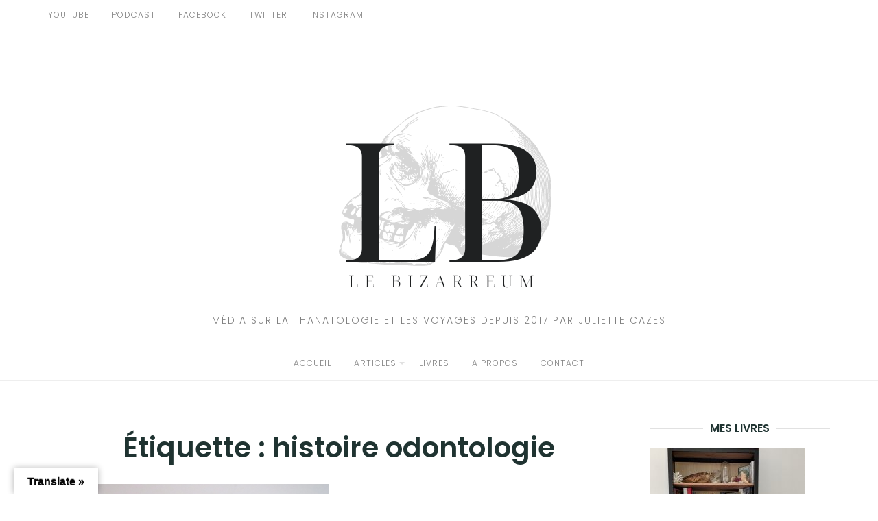

--- FILE ---
content_type: text/html; charset=UTF-8
request_url: https://lebizarreum.com/tag/histoire-odontologie/
body_size: 13282
content:
<!DOCTYPE html>
<html class="no-js" lang="fr-FR">
<head>
	<meta charset="UTF-8">
	<meta http-equiv="X-UA-Compatible" content="IE=edge">
	<meta name="viewport" content="width=device-width, initial-scale=1">
	<meta name='robots' content='index, follow, max-image-preview:large, max-snippet:-1, max-video-preview:-1' />
<script>window._wca = window._wca || [];</script>
<link rel="canonical" href="https://lebizarreum.com/tag/histoire-odontologie/">
<meta property="og:title" content="Archives des histoire odontologie - Le Bizarreum par Juliette Cazes">
<meta property="og:type" content="website">
<meta property="og:url" content="https://lebizarreum.com/tag/histoire-odontologie/">
<meta property="og:locale" content="fr_FR">
<meta property="og:site_name" content="Le Bizarreum par Juliette Cazes">
<meta name="twitter:card" content="summary_large_image">

	<!-- This site is optimized with the Yoast SEO plugin v22.6 - https://yoast.com/wordpress/plugins/seo/ -->
	<title>Archives des histoire odontologie - Le Bizarreum par Juliette Cazes</title>
	<link rel="canonical" href="https://lebizarreum.com/tag/histoire-odontologie/" />
	<meta property="og:locale" content="fr_FR" />
	<meta property="og:type" content="article" />
	<meta property="og:title" content="Archives des histoire odontologie - Le Bizarreum par Juliette Cazes" />
	<meta property="og:url" content="https://lebizarreum.com/tag/histoire-odontologie/" />
	<meta property="og:site_name" content="Le Bizarreum par Juliette Cazes" />
	<meta name="twitter:card" content="summary_large_image" />
	<script type="application/ld+json" class="yoast-schema-graph">{"@context":"https://schema.org","@graph":[{"@type":"CollectionPage","@id":"https://lebizarreum.com/tag/histoire-odontologie/","url":"https://lebizarreum.com/tag/histoire-odontologie/","name":"Archives des histoire odontologie - Le Bizarreum par Juliette Cazes","isPartOf":{"@id":"https://lebizarreum.com/#website"},"primaryImageOfPage":{"@id":"https://lebizarreum.com/tag/histoire-odontologie/#primaryimage"},"image":{"@id":"https://lebizarreum.com/tag/histoire-odontologie/#primaryimage"},"thumbnailUrl":"https://lebizarreum.com/wp-content/uploads/2020/05/Sciences.png","breadcrumb":{"@id":"https://lebizarreum.com/tag/histoire-odontologie/#breadcrumb"},"inLanguage":"fr-FR"},{"@type":"ImageObject","inLanguage":"fr-FR","@id":"https://lebizarreum.com/tag/histoire-odontologie/#primaryimage","url":"https://lebizarreum.com/wp-content/uploads/2020/05/Sciences.png","contentUrl":"https://lebizarreum.com/wp-content/uploads/2020/05/Sciences.png","width":1280,"height":720},{"@type":"BreadcrumbList","@id":"https://lebizarreum.com/tag/histoire-odontologie/#breadcrumb","itemListElement":[{"@type":"ListItem","position":1,"name":"Accueil","item":"https://lebizarreum.com/"},{"@type":"ListItem","position":2,"name":"histoire odontologie"}]},{"@type":"WebSite","@id":"https://lebizarreum.com/#website","url":"https://lebizarreum.com/","name":"Le Bizarreum par Juliette Cazes","description":"Média sur la thanatologie et les voyages depuis 2017 par Juliette Cazes","publisher":{"@id":"https://lebizarreum.com/#organization"},"potentialAction":[{"@type":"SearchAction","target":{"@type":"EntryPoint","urlTemplate":"https://lebizarreum.com/?s={search_term_string}"},"query-input":"required name=search_term_string"}],"inLanguage":"fr-FR"},{"@type":"Organization","@id":"https://lebizarreum.com/#organization","name":"Le Bizarreum par Juliette Cazes","url":"https://lebizarreum.com/","logo":{"@type":"ImageObject","inLanguage":"fr-FR","@id":"https://lebizarreum.com/#/schema/logo/image/","url":"https://lebizarreum.com/wp-content/uploads/2024/02/cropped-White-and-Black-Minimalist-Initial-Typography-Logo-Bannière-Canva1.png","contentUrl":"https://lebizarreum.com/wp-content/uploads/2024/02/cropped-White-and-Black-Minimalist-Initial-Typography-Logo-Bannière-Canva1.png","width":423,"height":347,"caption":"Le Bizarreum par Juliette Cazes"},"image":{"@id":"https://lebizarreum.com/#/schema/logo/image/"}}]}</script>
	<!-- / Yoast SEO plugin. -->


<link rel='dns-prefetch' href='//translate.google.com' />
<link rel='dns-prefetch' href='//stats.wp.com' />
<link rel='dns-prefetch' href='//fonts.googleapis.com' />
<link rel="alternate" type="application/rss+xml" title="Le Bizarreum par Juliette Cazes &raquo; Flux" href="https://lebizarreum.com/feed/" />
<link rel="alternate" type="application/rss+xml" title="Le Bizarreum par Juliette Cazes &raquo; Flux des commentaires" href="https://lebizarreum.com/comments/feed/" />
<link rel="alternate" type="application/rss+xml" title="Le Bizarreum par Juliette Cazes &raquo; Flux de l’étiquette histoire odontologie" href="https://lebizarreum.com/tag/histoire-odontologie/feed/" />
<script type="text/javascript">
/* <![CDATA[ */
window._wpemojiSettings = {"baseUrl":"https:\/\/s.w.org\/images\/core\/emoji\/15.0.3\/72x72\/","ext":".png","svgUrl":"https:\/\/s.w.org\/images\/core\/emoji\/15.0.3\/svg\/","svgExt":".svg","source":{"concatemoji":"https:\/\/lebizarreum.com\/wp-includes\/js\/wp-emoji-release.min.js?ver=6.5"}};
/*! This file is auto-generated */
!function(i,n){var o,s,e;function c(e){try{var t={supportTests:e,timestamp:(new Date).valueOf()};sessionStorage.setItem(o,JSON.stringify(t))}catch(e){}}function p(e,t,n){e.clearRect(0,0,e.canvas.width,e.canvas.height),e.fillText(t,0,0);var t=new Uint32Array(e.getImageData(0,0,e.canvas.width,e.canvas.height).data),r=(e.clearRect(0,0,e.canvas.width,e.canvas.height),e.fillText(n,0,0),new Uint32Array(e.getImageData(0,0,e.canvas.width,e.canvas.height).data));return t.every(function(e,t){return e===r[t]})}function u(e,t,n){switch(t){case"flag":return n(e,"\ud83c\udff3\ufe0f\u200d\u26a7\ufe0f","\ud83c\udff3\ufe0f\u200b\u26a7\ufe0f")?!1:!n(e,"\ud83c\uddfa\ud83c\uddf3","\ud83c\uddfa\u200b\ud83c\uddf3")&&!n(e,"\ud83c\udff4\udb40\udc67\udb40\udc62\udb40\udc65\udb40\udc6e\udb40\udc67\udb40\udc7f","\ud83c\udff4\u200b\udb40\udc67\u200b\udb40\udc62\u200b\udb40\udc65\u200b\udb40\udc6e\u200b\udb40\udc67\u200b\udb40\udc7f");case"emoji":return!n(e,"\ud83d\udc26\u200d\u2b1b","\ud83d\udc26\u200b\u2b1b")}return!1}function f(e,t,n){var r="undefined"!=typeof WorkerGlobalScope&&self instanceof WorkerGlobalScope?new OffscreenCanvas(300,150):i.createElement("canvas"),a=r.getContext("2d",{willReadFrequently:!0}),o=(a.textBaseline="top",a.font="600 32px Arial",{});return e.forEach(function(e){o[e]=t(a,e,n)}),o}function t(e){var t=i.createElement("script");t.src=e,t.defer=!0,i.head.appendChild(t)}"undefined"!=typeof Promise&&(o="wpEmojiSettingsSupports",s=["flag","emoji"],n.supports={everything:!0,everythingExceptFlag:!0},e=new Promise(function(e){i.addEventListener("DOMContentLoaded",e,{once:!0})}),new Promise(function(t){var n=function(){try{var e=JSON.parse(sessionStorage.getItem(o));if("object"==typeof e&&"number"==typeof e.timestamp&&(new Date).valueOf()<e.timestamp+604800&&"object"==typeof e.supportTests)return e.supportTests}catch(e){}return null}();if(!n){if("undefined"!=typeof Worker&&"undefined"!=typeof OffscreenCanvas&&"undefined"!=typeof URL&&URL.createObjectURL&&"undefined"!=typeof Blob)try{var e="postMessage("+f.toString()+"("+[JSON.stringify(s),u.toString(),p.toString()].join(",")+"));",r=new Blob([e],{type:"text/javascript"}),a=new Worker(URL.createObjectURL(r),{name:"wpTestEmojiSupports"});return void(a.onmessage=function(e){c(n=e.data),a.terminate(),t(n)})}catch(e){}c(n=f(s,u,p))}t(n)}).then(function(e){for(var t in e)n.supports[t]=e[t],n.supports.everything=n.supports.everything&&n.supports[t],"flag"!==t&&(n.supports.everythingExceptFlag=n.supports.everythingExceptFlag&&n.supports[t]);n.supports.everythingExceptFlag=n.supports.everythingExceptFlag&&!n.supports.flag,n.DOMReady=!1,n.readyCallback=function(){n.DOMReady=!0}}).then(function(){return e}).then(function(){var e;n.supports.everything||(n.readyCallback(),(e=n.source||{}).concatemoji?t(e.concatemoji):e.wpemoji&&e.twemoji&&(t(e.twemoji),t(e.wpemoji)))}))}((window,document),window._wpemojiSettings);
/* ]]> */
</script>
<style id='wp-emoji-styles-inline-css' type='text/css'>

	img.wp-smiley, img.emoji {
		display: inline !important;
		border: none !important;
		box-shadow: none !important;
		height: 1em !important;
		width: 1em !important;
		margin: 0 0.07em !important;
		vertical-align: -0.1em !important;
		background: none !important;
		padding: 0 !important;
	}
</style>
<link rel='stylesheet' id='wp-block-library-css' href='https://lebizarreum.com/wp-includes/css/dist/block-library/style.min.css?ver=6.5' type='text/css' media='all' />
<link rel='stylesheet' id='mediaelement-css' href='https://lebizarreum.com/wp-includes/js/mediaelement/mediaelementplayer-legacy.min.css?ver=4.2.17' type='text/css' media='all' />
<link rel='stylesheet' id='wp-mediaelement-css' href='https://lebizarreum.com/wp-includes/js/mediaelement/wp-mediaelement.min.css?ver=6.5' type='text/css' media='all' />
<style id='jetpack-sharing-buttons-style-inline-css' type='text/css'>
.jetpack-sharing-buttons__services-list{display:flex;flex-direction:row;flex-wrap:wrap;gap:0;list-style-type:none;margin:5px;padding:0}.jetpack-sharing-buttons__services-list.has-small-icon-size{font-size:12px}.jetpack-sharing-buttons__services-list.has-normal-icon-size{font-size:16px}.jetpack-sharing-buttons__services-list.has-large-icon-size{font-size:24px}.jetpack-sharing-buttons__services-list.has-huge-icon-size{font-size:36px}@media print{.jetpack-sharing-buttons__services-list{display:none!important}}.editor-styles-wrapper .wp-block-jetpack-sharing-buttons{gap:0;padding-inline-start:0}ul.jetpack-sharing-buttons__services-list.has-background{padding:1.25em 2.375em}
</style>
<link rel='stylesheet' id='wc-block-vendors-style-css' href='https://lebizarreum.com/wp-content/plugins/woocommerce/packages/woocommerce-blocks/build/vendors-style.css?ver=3.4.0' type='text/css' media='all' />
<link rel='stylesheet' id='wc-block-style-css' href='https://lebizarreum.com/wp-content/plugins/woocommerce/packages/woocommerce-blocks/build/style.css?ver=3.4.0' type='text/css' media='all' />
<style id='classic-theme-styles-inline-css' type='text/css'>
/*! This file is auto-generated */
.wp-block-button__link{color:#fff;background-color:#32373c;border-radius:9999px;box-shadow:none;text-decoration:none;padding:calc(.667em + 2px) calc(1.333em + 2px);font-size:1.125em}.wp-block-file__button{background:#32373c;color:#fff;text-decoration:none}
</style>
<style id='global-styles-inline-css' type='text/css'>
body{--wp--preset--color--black: #000000;--wp--preset--color--cyan-bluish-gray: #abb8c3;--wp--preset--color--white: #ffffff;--wp--preset--color--pale-pink: #f78da7;--wp--preset--color--vivid-red: #cf2e2e;--wp--preset--color--luminous-vivid-orange: #ff6900;--wp--preset--color--luminous-vivid-amber: #fcb900;--wp--preset--color--light-green-cyan: #7bdcb5;--wp--preset--color--vivid-green-cyan: #00d084;--wp--preset--color--pale-cyan-blue: #8ed1fc;--wp--preset--color--vivid-cyan-blue: #0693e3;--wp--preset--color--vivid-purple: #9b51e0;--wp--preset--gradient--vivid-cyan-blue-to-vivid-purple: linear-gradient(135deg,rgba(6,147,227,1) 0%,rgb(155,81,224) 100%);--wp--preset--gradient--light-green-cyan-to-vivid-green-cyan: linear-gradient(135deg,rgb(122,220,180) 0%,rgb(0,208,130) 100%);--wp--preset--gradient--luminous-vivid-amber-to-luminous-vivid-orange: linear-gradient(135deg,rgba(252,185,0,1) 0%,rgba(255,105,0,1) 100%);--wp--preset--gradient--luminous-vivid-orange-to-vivid-red: linear-gradient(135deg,rgba(255,105,0,1) 0%,rgb(207,46,46) 100%);--wp--preset--gradient--very-light-gray-to-cyan-bluish-gray: linear-gradient(135deg,rgb(238,238,238) 0%,rgb(169,184,195) 100%);--wp--preset--gradient--cool-to-warm-spectrum: linear-gradient(135deg,rgb(74,234,220) 0%,rgb(151,120,209) 20%,rgb(207,42,186) 40%,rgb(238,44,130) 60%,rgb(251,105,98) 80%,rgb(254,248,76) 100%);--wp--preset--gradient--blush-light-purple: linear-gradient(135deg,rgb(255,206,236) 0%,rgb(152,150,240) 100%);--wp--preset--gradient--blush-bordeaux: linear-gradient(135deg,rgb(254,205,165) 0%,rgb(254,45,45) 50%,rgb(107,0,62) 100%);--wp--preset--gradient--luminous-dusk: linear-gradient(135deg,rgb(255,203,112) 0%,rgb(199,81,192) 50%,rgb(65,88,208) 100%);--wp--preset--gradient--pale-ocean: linear-gradient(135deg,rgb(255,245,203) 0%,rgb(182,227,212) 50%,rgb(51,167,181) 100%);--wp--preset--gradient--electric-grass: linear-gradient(135deg,rgb(202,248,128) 0%,rgb(113,206,126) 100%);--wp--preset--gradient--midnight: linear-gradient(135deg,rgb(2,3,129) 0%,rgb(40,116,252) 100%);--wp--preset--font-size--small: 13px;--wp--preset--font-size--medium: 20px;--wp--preset--font-size--large: 36px;--wp--preset--font-size--x-large: 42px;--wp--preset--spacing--20: 0.44rem;--wp--preset--spacing--30: 0.67rem;--wp--preset--spacing--40: 1rem;--wp--preset--spacing--50: 1.5rem;--wp--preset--spacing--60: 2.25rem;--wp--preset--spacing--70: 3.38rem;--wp--preset--spacing--80: 5.06rem;--wp--preset--shadow--natural: 6px 6px 9px rgba(0, 0, 0, 0.2);--wp--preset--shadow--deep: 12px 12px 50px rgba(0, 0, 0, 0.4);--wp--preset--shadow--sharp: 6px 6px 0px rgba(0, 0, 0, 0.2);--wp--preset--shadow--outlined: 6px 6px 0px -3px rgba(255, 255, 255, 1), 6px 6px rgba(0, 0, 0, 1);--wp--preset--shadow--crisp: 6px 6px 0px rgba(0, 0, 0, 1);}:where(.is-layout-flex){gap: 0.5em;}:where(.is-layout-grid){gap: 0.5em;}body .is-layout-flow > .alignleft{float: left;margin-inline-start: 0;margin-inline-end: 2em;}body .is-layout-flow > .alignright{float: right;margin-inline-start: 2em;margin-inline-end: 0;}body .is-layout-flow > .aligncenter{margin-left: auto !important;margin-right: auto !important;}body .is-layout-constrained > .alignleft{float: left;margin-inline-start: 0;margin-inline-end: 2em;}body .is-layout-constrained > .alignright{float: right;margin-inline-start: 2em;margin-inline-end: 0;}body .is-layout-constrained > .aligncenter{margin-left: auto !important;margin-right: auto !important;}body .is-layout-constrained > :where(:not(.alignleft):not(.alignright):not(.alignfull)){max-width: var(--wp--style--global--content-size);margin-left: auto !important;margin-right: auto !important;}body .is-layout-constrained > .alignwide{max-width: var(--wp--style--global--wide-size);}body .is-layout-flex{display: flex;}body .is-layout-flex{flex-wrap: wrap;align-items: center;}body .is-layout-flex > *{margin: 0;}body .is-layout-grid{display: grid;}body .is-layout-grid > *{margin: 0;}:where(.wp-block-columns.is-layout-flex){gap: 2em;}:where(.wp-block-columns.is-layout-grid){gap: 2em;}:where(.wp-block-post-template.is-layout-flex){gap: 1.25em;}:where(.wp-block-post-template.is-layout-grid){gap: 1.25em;}.has-black-color{color: var(--wp--preset--color--black) !important;}.has-cyan-bluish-gray-color{color: var(--wp--preset--color--cyan-bluish-gray) !important;}.has-white-color{color: var(--wp--preset--color--white) !important;}.has-pale-pink-color{color: var(--wp--preset--color--pale-pink) !important;}.has-vivid-red-color{color: var(--wp--preset--color--vivid-red) !important;}.has-luminous-vivid-orange-color{color: var(--wp--preset--color--luminous-vivid-orange) !important;}.has-luminous-vivid-amber-color{color: var(--wp--preset--color--luminous-vivid-amber) !important;}.has-light-green-cyan-color{color: var(--wp--preset--color--light-green-cyan) !important;}.has-vivid-green-cyan-color{color: var(--wp--preset--color--vivid-green-cyan) !important;}.has-pale-cyan-blue-color{color: var(--wp--preset--color--pale-cyan-blue) !important;}.has-vivid-cyan-blue-color{color: var(--wp--preset--color--vivid-cyan-blue) !important;}.has-vivid-purple-color{color: var(--wp--preset--color--vivid-purple) !important;}.has-black-background-color{background-color: var(--wp--preset--color--black) !important;}.has-cyan-bluish-gray-background-color{background-color: var(--wp--preset--color--cyan-bluish-gray) !important;}.has-white-background-color{background-color: var(--wp--preset--color--white) !important;}.has-pale-pink-background-color{background-color: var(--wp--preset--color--pale-pink) !important;}.has-vivid-red-background-color{background-color: var(--wp--preset--color--vivid-red) !important;}.has-luminous-vivid-orange-background-color{background-color: var(--wp--preset--color--luminous-vivid-orange) !important;}.has-luminous-vivid-amber-background-color{background-color: var(--wp--preset--color--luminous-vivid-amber) !important;}.has-light-green-cyan-background-color{background-color: var(--wp--preset--color--light-green-cyan) !important;}.has-vivid-green-cyan-background-color{background-color: var(--wp--preset--color--vivid-green-cyan) !important;}.has-pale-cyan-blue-background-color{background-color: var(--wp--preset--color--pale-cyan-blue) !important;}.has-vivid-cyan-blue-background-color{background-color: var(--wp--preset--color--vivid-cyan-blue) !important;}.has-vivid-purple-background-color{background-color: var(--wp--preset--color--vivid-purple) !important;}.has-black-border-color{border-color: var(--wp--preset--color--black) !important;}.has-cyan-bluish-gray-border-color{border-color: var(--wp--preset--color--cyan-bluish-gray) !important;}.has-white-border-color{border-color: var(--wp--preset--color--white) !important;}.has-pale-pink-border-color{border-color: var(--wp--preset--color--pale-pink) !important;}.has-vivid-red-border-color{border-color: var(--wp--preset--color--vivid-red) !important;}.has-luminous-vivid-orange-border-color{border-color: var(--wp--preset--color--luminous-vivid-orange) !important;}.has-luminous-vivid-amber-border-color{border-color: var(--wp--preset--color--luminous-vivid-amber) !important;}.has-light-green-cyan-border-color{border-color: var(--wp--preset--color--light-green-cyan) !important;}.has-vivid-green-cyan-border-color{border-color: var(--wp--preset--color--vivid-green-cyan) !important;}.has-pale-cyan-blue-border-color{border-color: var(--wp--preset--color--pale-cyan-blue) !important;}.has-vivid-cyan-blue-border-color{border-color: var(--wp--preset--color--vivid-cyan-blue) !important;}.has-vivid-purple-border-color{border-color: var(--wp--preset--color--vivid-purple) !important;}.has-vivid-cyan-blue-to-vivid-purple-gradient-background{background: var(--wp--preset--gradient--vivid-cyan-blue-to-vivid-purple) !important;}.has-light-green-cyan-to-vivid-green-cyan-gradient-background{background: var(--wp--preset--gradient--light-green-cyan-to-vivid-green-cyan) !important;}.has-luminous-vivid-amber-to-luminous-vivid-orange-gradient-background{background: var(--wp--preset--gradient--luminous-vivid-amber-to-luminous-vivid-orange) !important;}.has-luminous-vivid-orange-to-vivid-red-gradient-background{background: var(--wp--preset--gradient--luminous-vivid-orange-to-vivid-red) !important;}.has-very-light-gray-to-cyan-bluish-gray-gradient-background{background: var(--wp--preset--gradient--very-light-gray-to-cyan-bluish-gray) !important;}.has-cool-to-warm-spectrum-gradient-background{background: var(--wp--preset--gradient--cool-to-warm-spectrum) !important;}.has-blush-light-purple-gradient-background{background: var(--wp--preset--gradient--blush-light-purple) !important;}.has-blush-bordeaux-gradient-background{background: var(--wp--preset--gradient--blush-bordeaux) !important;}.has-luminous-dusk-gradient-background{background: var(--wp--preset--gradient--luminous-dusk) !important;}.has-pale-ocean-gradient-background{background: var(--wp--preset--gradient--pale-ocean) !important;}.has-electric-grass-gradient-background{background: var(--wp--preset--gradient--electric-grass) !important;}.has-midnight-gradient-background{background: var(--wp--preset--gradient--midnight) !important;}.has-small-font-size{font-size: var(--wp--preset--font-size--small) !important;}.has-medium-font-size{font-size: var(--wp--preset--font-size--medium) !important;}.has-large-font-size{font-size: var(--wp--preset--font-size--large) !important;}.has-x-large-font-size{font-size: var(--wp--preset--font-size--x-large) !important;}
.wp-block-navigation a:where(:not(.wp-element-button)){color: inherit;}
:where(.wp-block-post-template.is-layout-flex){gap: 1.25em;}:where(.wp-block-post-template.is-layout-grid){gap: 1.25em;}
:where(.wp-block-columns.is-layout-flex){gap: 2em;}:where(.wp-block-columns.is-layout-grid){gap: 2em;}
.wp-block-pullquote{font-size: 1.5em;line-height: 1.6;}
</style>
<link rel='stylesheet' id='google-language-translator-css' href='https://lebizarreum.com/wp-content/plugins/google-language-translator/css/style.css?ver=6.0.20' type='text/css' media='' />
<link rel='stylesheet' id='glt-toolbar-styles-css' href='https://lebizarreum.com/wp-content/plugins/google-language-translator/css/toolbar.css?ver=6.0.20' type='text/css' media='' />
<link rel='stylesheet' id='woocommerce-layout-css' href='https://lebizarreum.com/wp-content/plugins/woocommerce/assets/css/woocommerce-layout.css?ver=4.6.5' type='text/css' media='all' />
<style id='woocommerce-layout-inline-css' type='text/css'>

	.infinite-scroll .woocommerce-pagination {
		display: none;
	}
</style>
<link rel='stylesheet' id='woocommerce-smallscreen-css' href='https://lebizarreum.com/wp-content/plugins/woocommerce/assets/css/woocommerce-smallscreen.css?ver=4.6.5' type='text/css' media='only screen and (max-width: 768px)' />
<link rel='stylesheet' id='woocommerce-general-css' href='https://lebizarreum.com/wp-content/plugins/woocommerce/assets/css/woocommerce.css?ver=4.6.5' type='text/css' media='all' />
<style id='woocommerce-inline-inline-css' type='text/css'>
.woocommerce form .form-row .required { visibility: visible; }
</style>
<link rel='stylesheet' id='wc-gateway-ppec-frontend-css' href='https://lebizarreum.com/wp-content/plugins/woocommerce-gateway-paypal-express-checkout/assets/css/wc-gateway-ppec-frontend.css?ver=2.1.3' type='text/css' media='all' />
<link rel='stylesheet' id='eightydays-fonts-css' href='https://fonts.googleapis.com/css?family=Lato%3A400%2C700%2C400italic%2C700italic%7CPoppins%3A300%2C600&#038;ver=6.5#038;subset=latin%2Clatin-ext' type='text/css' media='all' />
<link rel='stylesheet' id='bootstrap-css' href='https://lebizarreum.com/wp-content/themes/eightydays-lite/css/bootstrap.css?ver=3.3.5' type='text/css' media='all' />
<link rel='stylesheet' id='eightydays-lite-css' href='https://lebizarreum.com/wp-content/themes/eightydays-lite/style.css?ver=6.5' type='text/css' media='all' />
<script type="text/javascript" src="https://lebizarreum.com/wp-content/plugins/1and1-wordpress-assistant/js/cookies.js?ver=6.5" id="1and1-wp-cookies-js"></script>
<script type="text/javascript" src="https://lebizarreum.com/wp-includes/js/jquery/jquery.min.js?ver=3.7.1" id="jquery-core-js"></script>
<script type="text/javascript" src="https://lebizarreum.com/wp-includes/js/jquery/jquery-migrate.min.js?ver=3.4.1" id="jquery-migrate-js"></script>
<script type="text/javascript" src="https://stats.wp.com/s-202604.js" id="woocommerce-analytics-js" defer="defer" data-wp-strategy="defer"></script>
<link rel="https://api.w.org/" href="https://lebizarreum.com/wp-json/" /><link rel="alternate" type="application/json" href="https://lebizarreum.com/wp-json/wp/v2/tags/424" /><link rel="EditURI" type="application/rsd+xml" title="RSD" href="https://lebizarreum.com/xmlrpc.php?rsd" />
<meta name="generator" content="WordPress 6.5" />
<meta name="generator" content="WooCommerce 4.6.5" />
<style>p.hello{font-size:12px;color:darkgray;}#google_language_translator,#flags{text-align:left;}#google_language_translator{clear:both;}#flags{width:165px;}#flags a{display:inline-block;margin-right:2px;}#google_language_translator{width:auto!important;}div.skiptranslate.goog-te-gadget{display:inline!important;}.goog-tooltip{display: none!important;}.goog-tooltip:hover{display: none!important;}.goog-text-highlight{background-color:transparent!important;border:none!important;box-shadow:none!important;}#google_language_translator select.goog-te-combo{color:#32373c;}#google_language_translator{color:transparent;}body{top:0px!important;}#goog-gt-{display:none!important;}font font{background-color:transparent!important;box-shadow:none!important;position:initial!important;}#glt-translate-trigger{left:20px;right:auto;}#glt-translate-trigger > span{color:#070707;}#glt-translate-trigger{background:#ffffff;}.goog-te-gadget .goog-te-combo{width:100%;}</style><noscript><style>.vce-row-container .vcv-lozad {display: none}</style></noscript><meta name="generator" content="Powered by Visual Composer Website Builder - fast and easy-to-use drag and drop visual editor for WordPress."/>	<style>img#wpstats{display:none}</style>
			<script>document.documentElement.className = document.documentElement.className.replace( 'no-js', 'js' );</script>
		<noscript><style>.woocommerce-product-gallery{ opacity: 1 !important; }</style></noscript>
	<meta name="generator" content="Elementor 3.29.2; features: additional_custom_breakpoints, e_local_google_fonts; settings: css_print_method-external, google_font-enabled, font_display-auto">
			<style>
				.e-con.e-parent:nth-of-type(n+4):not(.e-lazyloaded):not(.e-no-lazyload),
				.e-con.e-parent:nth-of-type(n+4):not(.e-lazyloaded):not(.e-no-lazyload) * {
					background-image: none !important;
				}
				@media screen and (max-height: 1024px) {
					.e-con.e-parent:nth-of-type(n+3):not(.e-lazyloaded):not(.e-no-lazyload),
					.e-con.e-parent:nth-of-type(n+3):not(.e-lazyloaded):not(.e-no-lazyload) * {
						background-image: none !important;
					}
				}
				@media screen and (max-height: 640px) {
					.e-con.e-parent:nth-of-type(n+2):not(.e-lazyloaded):not(.e-no-lazyload),
					.e-con.e-parent:nth-of-type(n+2):not(.e-lazyloaded):not(.e-no-lazyload) * {
						background-image: none !important;
					}
				}
			</style>
			<link rel="icon" href="https://lebizarreum.com/wp-content/uploads/2024/02/cropped-White-and-Black-Minimalist-Initial-Typography-Logo-Bannière-Canva1-1-32x32.png" sizes="32x32" />
<link rel="icon" href="https://lebizarreum.com/wp-content/uploads/2024/02/cropped-White-and-Black-Minimalist-Initial-Typography-Logo-Bannière-Canva1-1-192x192.png" sizes="192x192" />
<link rel="apple-touch-icon" href="https://lebizarreum.com/wp-content/uploads/2024/02/cropped-White-and-Black-Minimalist-Initial-Typography-Logo-Bannière-Canva1-1-180x180.png" />
<meta name="msapplication-TileImage" content="https://lebizarreum.com/wp-content/uploads/2024/02/cropped-White-and-Black-Minimalist-Initial-Typography-Logo-Bannière-Canva1-1-270x270.png" />
		<style type="text/css" id="wp-custom-css">
			body.default-breakpoint #top-bar-nav, body.default-breakpoint #site-navigation-wrap, body.default-breakpoint .oceanwp-social-menu, body.default-breakpoint .after-header-content {
  display: block;
}		</style>
		<style id="kirki-inline-styles"></style></head>

<body data-rsssl=1 class="archive tag tag-histoire-odontologie tag-424 wp-custom-logo theme-eightydays-lite vcwb woocommerce-no-js elementor-default elementor-kit-2755" itemscope="itemscope" itemtype="http://schema.org/WebPage">
<div id="page" class="site">
	<span
		class="page-overlay"
		role="button"
		tabindex="-1"
			></span>
	<a class="skip-link screen-reader-text" href="#content">Aller au contenu</a>

	<div class="top-bar">
		<div class="container">
			<div class="top-bar-left pull-left">
									<nav id="top-bar-left-navigation" class="top-bar-navigation">
						<ul id="top-bar-left-menu" class="top-bar-menu nav-menu"><li id="menu-item-6726" class="menu-item menu-item-type-custom menu-item-object-custom menu-item-6726"><a href="https://www.youtube.com/channel/UCj3ZOi3rawL27HS2Qs3epiA">YOUTUBE</a></li>
<li id="menu-item-6728" class="menu-item menu-item-type-custom menu-item-object-custom menu-item-6728"><a href="https://feeds.acast.com/public/shows/66d0bd6b572aac1984be357d">PODCAST</a></li>
<li id="menu-item-33" class="menu-item menu-item-type-custom menu-item-object-custom menu-item-33"><a href="https://www.facebook.com/profile.php?id=100044947966012">FACEBOOK</a></li>
<li id="menu-item-34" class="menu-item menu-item-type-custom menu-item-object-custom menu-item-34"><a href="https://twitter.com/lebizarreum1">TWITTER</a></li>
<li id="menu-item-7107" class="menu-item menu-item-type-custom menu-item-object-custom menu-item-7107"><a href="https://www.instagram.com/juliette_lebizarreum/">INSTAGRAM</a></li>
</ul>					</nav>
				
									<button
						id="sidebar-toggle" class="sidebar-toggle"
											><span></span>
					</button>
							</div>

			<div class="top-bar-right pull-right text-right">
							</div>
		</div>
	</div><!-- .top-bar -->

	<header id="masthead" class="site-header" itemscope="itemscope" itemtype="http://schema.org/WPHeader">
		<div class="site-branding text-center">
							<a href="https://lebizarreum.com/" class="custom-logo-link" rel="home"><img fetchpriority="high" width="423" height="347" src="https://lebizarreum.com/wp-content/uploads/2024/02/cropped-White-and-Black-Minimalist-Initial-Typography-Logo-Bannière-Canva1.png" class="custom-logo" alt="Le Bizarreum par Juliette Cazes" decoding="async" srcset="https://lebizarreum.com/wp-content/uploads/2024/02/cropped-White-and-Black-Minimalist-Initial-Typography-Logo-Bannière-Canva1.png 423w, https://lebizarreum.com/wp-content/uploads/2024/02/cropped-White-and-Black-Minimalist-Initial-Typography-Logo-Bannière-Canva1-300x246.png 300w" sizes="(max-width: 423px) 100vw, 423px" /></a>										<div class="site-description">Média sur la thanatologie et les voyages depuis 2017 par Juliette Cazes</div>
					</div>
					<nav id="site-navigation" class="main-navigation">
				<div class="container"><ul id="primary-menu" class="primary-menu text-center"><li id="menu-item-30" class="menu-item menu-item-type-custom menu-item-object-custom menu-item-home menu-item-30"><a href="https://lebizarreum.com">Accueil</a></li>
<li id="menu-item-1526" class="menu-item menu-item-type-post_type menu-item-object-page menu-item-has-children menu-item-1526"><a href="https://lebizarreum.com/liste-des-episodes-videos-et-podcast/">Articles</a>
<ul class="sub-menu">
	<li id="menu-item-2058" class="menu-item menu-item-type-taxonomy menu-item-object-category menu-item-2058"><a href="https://lebizarreum.com/category/anthropologie-biologique-forensique/">Anthropologie biologique / Archéologie</a></li>
	<li id="menu-item-2049" class="menu-item menu-item-type-taxonomy menu-item-object-category menu-item-2049"><a href="https://lebizarreum.com/category/anthropologie-classique/">Anthropologie classique</a></li>
	<li id="menu-item-2046" class="menu-item menu-item-type-taxonomy menu-item-object-category menu-item-2046"><a href="https://lebizarreum.com/category/archeologie/">Archéologie</a></li>
	<li id="menu-item-3531" class="menu-item menu-item-type-taxonomy menu-item-object-category menu-item-3531"><a href="https://lebizarreum.com/category/cabinet-de-curiosites-musees/">Cabinet de curiosités &amp; musées</a></li>
	<li id="menu-item-7910" class="menu-item menu-item-type-taxonomy menu-item-object-category menu-item-7910"><a href="https://lebizarreum.com/category/chasse-aux-reliques/">Chasse aux reliques</a></li>
	<li id="menu-item-2057" class="menu-item menu-item-type-taxonomy menu-item-object-category menu-item-2057"><a href="https://lebizarreum.com/category/funeraire-contemporain/">Funéraire contemporain</a></li>
	<li id="menu-item-3321" class="menu-item menu-item-type-taxonomy menu-item-object-category menu-item-3321"><a href="https://lebizarreum.com/category/histoire-funeraire/">Histoire funéraire</a></li>
	<li id="menu-item-2047" class="menu-item menu-item-type-taxonomy menu-item-object-category menu-item-2047"><a href="https://lebizarreum.com/category/interviews/">Interviews</a></li>
	<li id="menu-item-3286" class="menu-item menu-item-type-taxonomy menu-item-object-category menu-item-3286"><a href="https://lebizarreum.com/category/le-club-des-taphophiles/">Visites de cimetières</a></li>
	<li id="menu-item-6240" class="menu-item menu-item-type-taxonomy menu-item-object-category menu-item-6240"><a href="https://lebizarreum.com/category/voyage/">Voyage</a></li>
</ul>
</li>
<li id="menu-item-8515" class="menu-item menu-item-type-post_type menu-item-object-page menu-item-8515"><a href="https://lebizarreum.com/juliette-cazes-a-propos-et-presse/">Livres</a></li>
<li id="menu-item-4376" class="menu-item menu-item-type-post_type menu-item-object-page menu-item-4376"><a href="https://lebizarreum.com/a-propos/">A propos</a></li>
<li id="menu-item-32" class="menu-item menu-item-type-post_type menu-item-object-page menu-item-32"><a href="https://lebizarreum.com/contact/">Contact</a></li>
</ul></div>			</nav><!-- #site-navigation -->
			</header><!-- #masthead -->

	<div class="container">
		<main id="main" class="site-main">

	<div class="row">
		<div class="col-md-9">

							<header class="page-header">
					<h1 class="page-title">Étiquette : <span>histoire odontologie</span></h1>				</header><!-- .page-header -->
			
			
				<div class="row" id="content">

					
<article id="post-2164" class="post-2164 post type-post status-publish format-standard has-post-thumbnail hentry category-anthropologie-biologique-forensique category-archeologie tag-anthropologie-medico-legale tag-archeologie tag-archeologie-dents tag-autopsie tag-criminalistique tag-etude-dent-morts tag-etude-des-dents tag-etude-des-dents-histoire-de-la-medecine tag-histoire-odontologie tag-identification-dentaire tag-introduction-odontologie-medico-legale tag-le-bizarreum tag-odontologie-forensique tag-odontologie-medico-legale tag-thanatologie tag-vulgarisation-de-la-mort col-sm-6">
			<div class="entry-media">
			<a href="https://lebizarreum.com/lodontologie-dans-le-cadre-medico-legal-et-archeoanthropologique/" title="L&#8217;odontologie : dans le cadre médico-légal et archéoanthropologique">
				<img width="409" height="255" src="https://lebizarreum.com/wp-content/uploads/2020/05/Sciences-409x255.png" class="attachment-post-thumbnail size-post-thumbnail wp-post-image" alt="Odontologie médico légale et archéologique" decoding="async" srcset="https://lebizarreum.com/wp-content/uploads/2020/05/Sciences-409x255.png 409w, https://lebizarreum.com/wp-content/uploads/2020/05/Sciences-270x168.png 270w, https://lebizarreum.com/wp-content/uploads/2020/05/Sciences-760x474.png 760w, https://lebizarreum.com/wp-content/uploads/2020/05/Sciences-370x232.png 370w" sizes="(max-width: 409px) 100vw, 409px" />			</a>
		</div>
		<div class="entry-text">

		<header class="entry-header">
			<div class="entry-meta">
				<div class="categories"><a href="https://lebizarreum.com/category/anthropologie-biologique-forensique/" rel="category tag">Anthropologie biologique / Archéologie</a>, <a href="https://lebizarreum.com/category/archeologie/" rel="category tag">Archéologie</a></div>
			</div>
			<h2 class="entry-title"><a href="https://lebizarreum.com/lodontologie-dans-le-cadre-medico-legal-et-archeoanthropologique/" rel="bookmark">L&#8217;odontologie : dans le cadre médico-légal et archéoanthropologique</a></h2>			<div class="entry-meta">
				<a class="author-link" href="https://lebizarreum.com/author/lebizarreum/" rel="author">
					<img alt='mellecazes' src='https://secure.gravatar.com/avatar/eef44eaa6524b9e6623baa762dbc827b?s=22&#038;d=mm&#038;r=g' srcset='https://secure.gravatar.com/avatar/eef44eaa6524b9e6623baa762dbc827b?s=44&#038;d=mm&#038;r=g 2x' class='avatar avatar-22 photo' height='22' width='22' decoding='async'/>					<span class="by">par</span>
					lebizarreum				</a>
				<span class="separator">/</span>
				<time class="entry-date published" datetime="2020-05-15T13:48:16+00:00">15 mai 2020</time><time class="updated hidden" datetime="2023-02-05T12:23:44+00:00">5 février 2023</time>			</div>
		</header>

		<div class="entry-summary">
					</div>

		<footer class="share">
					</footer>
	</div>
</article>

				</div>

				
					</div>

		
	<aside class="col-md-3 widget-area" id="secondary" itemscope="itemscope" itemtype="http://schema.org/WPSideBar">
		<div class="widget widget_media_image" id="media_image-29"><h4 class="widget-title"><span>Mes livres</span></h4><a href="https://lebizarreum.com/juliette-cazes-a-propos-et-presse/?customize_changeset_uuid=b6bdcf9c-baff-4372-a6fb-b5186fc19647&#038;customize_autosaved=on&#038;customize_messenger_channel=preview-6"><img width="225" height="300" src="https://lebizarreum.com/wp-content/uploads/2025/10/PXL_20250829_092727159-225x300.jpg" class="image wp-image-8472  attachment-medium size-medium" alt="Juliette Cazes" style="max-width: 100%; height: auto;" decoding="async" srcset="https://lebizarreum.com/wp-content/uploads/2025/10/PXL_20250829_092727159-225x300.jpg 225w, https://lebizarreum.com/wp-content/uploads/2025/10/PXL_20250829_092727159-768x1024.jpg 768w, https://lebizarreum.com/wp-content/uploads/2025/10/PXL_20250829_092727159-1152x1536.jpg 1152w, https://lebizarreum.com/wp-content/uploads/2025/10/PXL_20250829_092727159-1536x2048.jpg 1536w, https://lebizarreum.com/wp-content/uploads/2025/10/PXL_20250829_092727159-320x427.jpg 320w, https://lebizarreum.com/wp-content/uploads/2025/10/PXL_20250829_092727159-480x640.jpg 480w, https://lebizarreum.com/wp-content/uploads/2025/10/PXL_20250829_092727159-800x1067.jpg 800w, https://lebizarreum.com/wp-content/uploads/2025/10/PXL_20250829_092727159-600x800.jpg 600w, https://lebizarreum.com/wp-content/uploads/2025/10/PXL_20250829_092727159-scaled.jpg 1920w" sizes="(max-width: 225px) 100vw, 225px" /></a></div><div class="widget widget_media_image" id="media_image-31"><h4 class="widget-title"><span>VIDEOS</span></h4><a href="http://youtube.com/lebizarreum"><img width="300" height="300" src="https://lebizarreum.com/wp-content/uploads/2024/02/1-300x300.png" class="image wp-image-7679  attachment-medium size-medium" alt="1" style="max-width: 100%; height: auto;" title="VIDEOS" decoding="async" srcset="https://lebizarreum.com/wp-content/uploads/2024/02/1-300x300.png 300w, https://lebizarreum.com/wp-content/uploads/2024/02/1-150x150.png 150w, https://lebizarreum.com/wp-content/uploads/2024/02/1-67x67.png 67w, https://lebizarreum.com/wp-content/uploads/2024/02/1-100x100.png 100w, https://lebizarreum.com/wp-content/uploads/2024/02/1.png 500w" sizes="(max-width: 300px) 100vw, 300px" /></a></div><div class="widget widget_media_image" id="media_image-32"><h4 class="widget-title"><span>PODCAST</span></h4><a href="https://shows.acast.com/le-bizarreum"><img width="300" height="300" src="https://lebizarreum.com/wp-content/uploads/2024/02/2-300x300.png" class="image wp-image-7681  attachment-medium size-medium" alt="2" style="max-width: 100%; height: auto;" decoding="async" srcset="https://lebizarreum.com/wp-content/uploads/2024/02/2-300x300.png 300w, https://lebizarreum.com/wp-content/uploads/2024/02/2-150x150.png 150w, https://lebizarreum.com/wp-content/uploads/2024/02/2-67x67.png 67w, https://lebizarreum.com/wp-content/uploads/2024/02/2-100x100.png 100w, https://lebizarreum.com/wp-content/uploads/2024/02/2.png 500w" sizes="(max-width: 300px) 100vw, 300px" /></a></div><div class="widget widget_media_image" id="media_image-18"><h4 class="widget-title"><span>La newsletter ✉️</span></h4><a href="https://lebizarreum.com/contact/"><img width="300" height="169" src="https://lebizarreum.com/wp-content/uploads/2024/02/Newsletter-nos-clients1-300x169.png" class="image wp-image-7685  attachment-medium size-medium" alt="Newsletter nos clients(1)" style="max-width: 100%; height: auto;" decoding="async" srcset="https://lebizarreum.com/wp-content/uploads/2024/02/Newsletter-nos-clients1-300x169.png 300w, https://lebizarreum.com/wp-content/uploads/2024/02/Newsletter-nos-clients1-1024x576.png 1024w, https://lebizarreum.com/wp-content/uploads/2024/02/Newsletter-nos-clients1-768x432.png 768w, https://lebizarreum.com/wp-content/uploads/2024/02/Newsletter-nos-clients1-600x338.png 600w, https://lebizarreum.com/wp-content/uploads/2024/02/Newsletter-nos-clients1.png 1280w" sizes="(max-width: 300px) 100vw, 300px" /></a></div>	</aside>

	</div>

    </main>
</div><!-- .container -->

<footer id="colophon" class="site-footer" itemscope="itemscope" itemtype="http://schema.org/WPFooter">
			<div class="footer-widgets">
			<div class="container">
				<div class="row">
					<div class="col-md-3 col-sm-6 widget widget_text" id="text-9">			<div class="textwidget"><p>Le Bizarreum est une marque déposée à l&#8217;INPI.<br />
Pour rappel : Toutes les œuvres de l’esprit sont protégées, indépendamment de leur genre, de leur forme d’expression, de leur mérite ou de leur destination (Code de la Propriété Intellectuelle, article L112-1).</p>
<p>Le droit d’auteur naît en même temps que l’œuvre, du simple fait de la création de celle-ci (Article L-111-1 du Code de la Propriété Intellectuelle).</p>
</div>
		</div>				</div>
			</div>
		</div>
	
	<div class="site-info clearfix">
		<div class="container">
							<a href="https://lebizarreum.com/" class="custom-logo-link" rel="home"><img width="423" height="347" src="https://lebizarreum.com/wp-content/uploads/2024/02/cropped-White-and-Black-Minimalist-Initial-Typography-Logo-Bannière-Canva1.png" class="custom-logo" alt="Le Bizarreum par Juliette Cazes" decoding="async" srcset="https://lebizarreum.com/wp-content/uploads/2024/02/cropped-White-and-Black-Minimalist-Initial-Typography-Logo-Bannière-Canva1.png 423w, https://lebizarreum.com/wp-content/uploads/2024/02/cropped-White-and-Black-Minimalist-Initial-Typography-Logo-Bannière-Canva1-300x246.png 300w" sizes="(max-width: 423px) 100vw, 423px" /></a>						<div class="credit">
				Copyright &copy; 2026 <a href="https://lebizarreum.com/" rel="home">Le Bizarreum par Juliette Cazes</a>. Tous droits réservés.<br>Fièrement propulsé par <a href="https://wordpress.org">WordPress</a>. Thème <a href="http://gretathemes.com/wordpress-themes/eightydays">EightyDays Lite</a> par GretaThemes.			</div>
					</div>
	</div><!-- .site-info -->
</footer>
</div><!-- #page -->

	<aside class="mobile-sidebar">
					<nav class="mobile-navigation">
				<ul id="primary-menu-mobile" class="primary-menu-mobile"><li class="menu-item menu-item-type-custom menu-item-object-custom menu-item-home menu-item-30"><a href="https://lebizarreum.com">Accueil</a></li>
<li class="menu-item menu-item-type-post_type menu-item-object-page menu-item-has-children menu-item-1526"><a href="https://lebizarreum.com/liste-des-episodes-videos-et-podcast/">Articles</a>
<ul class="sub-menu">
	<li class="menu-item menu-item-type-taxonomy menu-item-object-category menu-item-2058"><a href="https://lebizarreum.com/category/anthropologie-biologique-forensique/">Anthropologie biologique / Archéologie</a></li>
	<li class="menu-item menu-item-type-taxonomy menu-item-object-category menu-item-2049"><a href="https://lebizarreum.com/category/anthropologie-classique/">Anthropologie classique</a></li>
	<li class="menu-item menu-item-type-taxonomy menu-item-object-category menu-item-2046"><a href="https://lebizarreum.com/category/archeologie/">Archéologie</a></li>
	<li class="menu-item menu-item-type-taxonomy menu-item-object-category menu-item-3531"><a href="https://lebizarreum.com/category/cabinet-de-curiosites-musees/">Cabinet de curiosités &amp; musées</a></li>
	<li class="menu-item menu-item-type-taxonomy menu-item-object-category menu-item-7910"><a href="https://lebizarreum.com/category/chasse-aux-reliques/">Chasse aux reliques</a></li>
	<li class="menu-item menu-item-type-taxonomy menu-item-object-category menu-item-2057"><a href="https://lebizarreum.com/category/funeraire-contemporain/">Funéraire contemporain</a></li>
	<li class="menu-item menu-item-type-taxonomy menu-item-object-category menu-item-3321"><a href="https://lebizarreum.com/category/histoire-funeraire/">Histoire funéraire</a></li>
	<li class="menu-item menu-item-type-taxonomy menu-item-object-category menu-item-2047"><a href="https://lebizarreum.com/category/interviews/">Interviews</a></li>
	<li class="menu-item menu-item-type-taxonomy menu-item-object-category menu-item-3286"><a href="https://lebizarreum.com/category/le-club-des-taphophiles/">Visites de cimetières</a></li>
	<li class="menu-item menu-item-type-taxonomy menu-item-object-category menu-item-6240"><a href="https://lebizarreum.com/category/voyage/">Voyage</a></li>
</ul>
</li>
<li class="menu-item menu-item-type-post_type menu-item-object-page menu-item-8515"><a href="https://lebizarreum.com/juliette-cazes-a-propos-et-presse/">Livres</a></li>
<li class="menu-item menu-item-type-post_type menu-item-object-page menu-item-4376"><a href="https://lebizarreum.com/a-propos/">A propos</a></li>
<li class="menu-item menu-item-type-post_type menu-item-object-page menu-item-32"><a href="https://lebizarreum.com/contact/">Contact</a></li>
</ul>			</nav>
					</aside>


<div id="glt-translate-trigger"><span class="notranslate">Translate »</span></div><div id="glt-toolbar"></div><div id="flags" style="display:none" class="size18"><ul id="sortable" class="ui-sortable"><li id="English"><a href="#" title="English" class="nturl notranslate en flag united-states"></a></li><li id="Spanish"><a href="#" title="Spanish" class="nturl notranslate es flag Spanish"></a></li></ul></div><div id='glt-footer'><div id="google_language_translator" class="default-language-fr"></div></div><script>function GoogleLanguageTranslatorInit() { new google.translate.TranslateElement({pageLanguage: 'fr', includedLanguages:'en,es', autoDisplay: false}, 'google_language_translator');}</script><script type="application/ld+json" id="slim-seo-schema">{"@context":"https://schema.org","@graph":[{"@type":"WebSite","@id":"https://lebizarreum.com/#website","url":"https://lebizarreum.com/","name":"Le Bizarreum par Juliette Cazes","description":"Média sur la thanatologie et les voyages depuis 2017 par Juliette Cazes","inLanguage":"fr-FR","potentialAction":{"@id":"https://lebizarreum.com/#searchaction"},"publisher":{"@id":"https://lebizarreum.com/#organization"}},{"@type":"SearchAction","@id":"https://lebizarreum.com/#searchaction","target":"https://lebizarreum.com/?s={search_term_string}","query-input":"required name=search_term_string"},{"@type":"BreadcrumbList","name":"Fil d’Ariane","@id":"https://lebizarreum.com/tag/histoire-odontologie/#breadcrumblist","itemListElement":[{"@type":"ListItem","position":1,"name":"Accueil","item":"https://lebizarreum.com/"},{"@type":"ListItem","position":2,"name":"histoire odontologie"}]},{"@type":"CollectionPage","@id":"https://lebizarreum.com/tag/histoire-odontologie/#webpage","url":"https://lebizarreum.com/tag/histoire-odontologie/","inLanguage":"fr-FR","name":"Archives des histoire odontologie - Le Bizarreum par Juliette Cazes","isPartOf":{"@id":"https://lebizarreum.com/#website"},"breadcrumb":{"@id":"https://lebizarreum.com/tag/histoire-odontologie/#breadcrumblist"}},{"@type":"Organization","@id":"https://lebizarreum.com/#organization","url":"https://lebizarreum.com/","name":"Le Bizarreum par Juliette Cazes","logo":{"@id":"https://lebizarreum.com/#logo"},"image":{"@id":"https://lebizarreum.com/#logo"}},{"@type":"ImageObject","@id":"https://lebizarreum.com/#logo","url":"https://lebizarreum.com/wp-content/uploads/2024/02/cropped-White-and-Black-Minimalist-Initial-Typography-Logo-Bannière-Canva1.png","contentUrl":"https://lebizarreum.com/wp-content/uploads/2024/02/cropped-White-and-Black-Minimalist-Initial-Typography-Logo-Bannière-Canva1.png","width":423,"height":347}]}</script>			<script>
				const lazyloadRunObserver = () => {
					const lazyloadBackgrounds = document.querySelectorAll( `.e-con.e-parent:not(.e-lazyloaded)` );
					const lazyloadBackgroundObserver = new IntersectionObserver( ( entries ) => {
						entries.forEach( ( entry ) => {
							if ( entry.isIntersecting ) {
								let lazyloadBackground = entry.target;
								if( lazyloadBackground ) {
									lazyloadBackground.classList.add( 'e-lazyloaded' );
								}
								lazyloadBackgroundObserver.unobserve( entry.target );
							}
						});
					}, { rootMargin: '200px 0px 200px 0px' } );
					lazyloadBackgrounds.forEach( ( lazyloadBackground ) => {
						lazyloadBackgroundObserver.observe( lazyloadBackground );
					} );
				};
				const events = [
					'DOMContentLoaded',
					'elementor/lazyload/observe',
				];
				events.forEach( ( event ) => {
					document.addEventListener( event, lazyloadRunObserver );
				} );
			</script>
				<script type="text/javascript">
		(function () {
			var c = document.body.className;
			c = c.replace(/woocommerce-no-js/, 'woocommerce-js');
			document.body.className = c;
		})()
	</script>
	<link rel='stylesheet' id='post-grid-blocks-styles-css' href='https://lebizarreum.com/wp-content/plugins/post-grid/assets/block-css/block-styles.css?ver=6.5' type='text/css' media='all' />
<link rel='stylesheet' id='post-grid-custom-fonts-css' href='https://lebizarreum.com/wp-content/plugins/post-grid/assets/block-css/custom-fonts.css?ver=6.5' type='text/css' media='all' />
<script type="text/javascript" src="https://lebizarreum.com/wp-content/plugins/google-language-translator/js/scripts.js?ver=6.0.20" id="scripts-js"></script>
<script type="text/javascript" src="//translate.google.com/translate_a/element.js?cb=GoogleLanguageTranslatorInit" id="scripts-google-js"></script>
<script type="text/javascript" src="https://lebizarreum.com/wp-content/plugins/post-grid/assets/block-js/block-scripts.js?ver=6.5" id="pg_block_scripts-js" defer="defer" data-wp-strategy="defer"></script>
<script type="text/javascript" src="https://lebizarreum.com/wp-content/plugins/woocommerce/assets/js/jquery-blockui/jquery.blockUI.min.js?ver=2.70" id="jquery-blockui-js"></script>
<script type="text/javascript" id="wc-add-to-cart-js-extra">
/* <![CDATA[ */
var wc_add_to_cart_params = {"ajax_url":"\/wp-admin\/admin-ajax.php","wc_ajax_url":"\/?wc-ajax=%%endpoint%%","i18n_view_cart":"Voir le panier","cart_url":"https:\/\/lebizarreum.com\/panier\/","is_cart":"","cart_redirect_after_add":"no"};
/* ]]> */
</script>
<script type="text/javascript" src="https://lebizarreum.com/wp-content/plugins/woocommerce/assets/js/frontend/add-to-cart.min.js?ver=4.6.5" id="wc-add-to-cart-js"></script>
<script type="text/javascript" src="https://lebizarreum.com/wp-content/plugins/woocommerce/assets/js/js-cookie/js.cookie.min.js?ver=2.1.4" id="js-cookie-js"></script>
<script type="text/javascript" id="woocommerce-js-extra">
/* <![CDATA[ */
var woocommerce_params = {"ajax_url":"\/wp-admin\/admin-ajax.php","wc_ajax_url":"\/?wc-ajax=%%endpoint%%"};
/* ]]> */
</script>
<script type="text/javascript" src="https://lebizarreum.com/wp-content/plugins/woocommerce/assets/js/frontend/woocommerce.min.js?ver=4.6.5" id="woocommerce-js"></script>
<script type="text/javascript" id="wc-cart-fragments-js-extra">
/* <![CDATA[ */
var wc_cart_fragments_params = {"ajax_url":"\/wp-admin\/admin-ajax.php","wc_ajax_url":"\/?wc-ajax=%%endpoint%%","cart_hash_key":"wc_cart_hash_cb2efdd506c14e4449179687d49a0f04","fragment_name":"wc_fragments_cb2efdd506c14e4449179687d49a0f04","request_timeout":"5000"};
/* ]]> */
</script>
<script type="text/javascript" src="https://lebizarreum.com/wp-content/plugins/woocommerce/assets/js/frontend/cart-fragments.min.js?ver=4.6.5" id="wc-cart-fragments-js"></script>
<script type="text/javascript" src="https://lebizarreum.com/wp-content/themes/eightydays-lite/js/script.js?ver=6.5" id="eightydays-lite-js"></script>
<script type="text/javascript" src="https://lebizarreum.com/wp-content/themes/eightydays-lite/js/navigation.js?ver=6.5" id="eightydays-lite-navigation-js"></script>
<script type="text/javascript" src="https://stats.wp.com/e-202604.js" id="jetpack-stats-js" data-wp-strategy="defer"></script>
<script type="text/javascript" id="jetpack-stats-js-after">
/* <![CDATA[ */
_stq = window._stq || [];
_stq.push([ "view", JSON.parse("{\"v\":\"ext\",\"blog\":\"170840334\",\"post\":\"0\",\"tz\":\"0\",\"srv\":\"lebizarreum.com\",\"j\":\"1:14.0\"}") ]);
_stq.push([ "clickTrackerInit", "170840334", "0" ]);
/* ]]> */
</script>
  <script>
    var post_grid_blocks_vars={"siteUrl":"https:\/\/lebizarreum.com"}  </script>
  </body>
</html>
